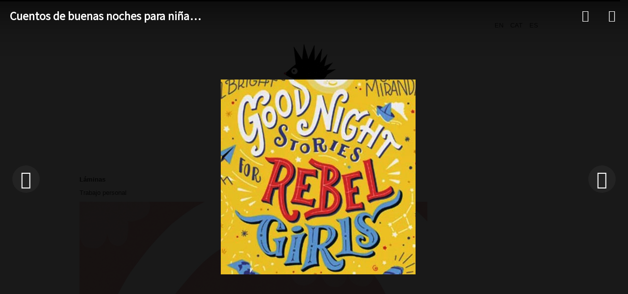

--- FILE ---
content_type: text/html; charset=utf-8
request_url: https://www.cristinamartinrecasens.com/index.php/es/16-ilustracion/70-laminas?cuentos-de-buenas-noches-para-ninas-rebeldes-us
body_size: 7190
content:
<!DOCTYPE html>
<html prefix="og: http://ogp.me/ns#" lang="es-es" dir="ltr">
<head>
	<meta name="viewport" content="width=device-width, initial-scale=1.0" />
	<meta charset="utf-8" />
	<base href="https://www.cristinamartinrecasens.com/index.php/es/16-ilustracion/70-laminas" />
	<meta name="keywords" content="Cristina Martín ilustración, láminas" />
	<meta name="rights" content="© Cristina Martin Recasens" />
	<meta name="author" content="Super Usuario" />
	<meta property="og:image:width" content="397" />
	<meta property="og:image:height" content="397" />
	<meta property="og:title" content="Cuentos de buenas noches para niñas rebeldes, US" />
	<meta property="og:type" content="article" />
	<meta property="og:image:url" content="https://www.cristinamartinrecasens.com/images/illustration/thumbs/63.jpg" />
	<meta property="og:url" content="https://www.cristinamartinrecasens.com/index.php/es/16-ilustracion/70-laminas?cuentos-de-buenas-noches-para-ninas-rebeldes-us" />
	<meta property="og:description" content="Láminas ilustradas" />
	<meta name="description" content="Láminas ilustradas" />
	<meta name="generator" content="Joomla! - Open Source Content Management" />
	<title>Cristina Martín Ilustración - Láminas</title>
	<link href="https://www.cristinamartinrecasens.com/index.php/en/15-illustration/58-prints" rel="alternate" hreflang="en-GB" />
	<link href="https://www.cristinamartinrecasens.com/index.php/cat/19-il-lustracio/64-lamines" rel="alternate" hreflang="ca-ES" />
	<link href="https://www.cristinamartinrecasens.com/index.php/es/16-ilustracion/70-laminas?cuentos-de-buenas-noches-para-ninas-rebeldes-us=" rel="alternate" hreflang="es-ES" />
	<link href="/templates/protostar/favicon.ico" rel="shortcut icon" type="image/vnd.microsoft.icon" />
	<link href="/templates/protostar/css/template.css?c96894d5253256336c63173f41a52e95" rel="stylesheet" />
	<link href="https://fonts.googleapis.com/css?family=Assistant" rel="stylesheet" />
	<link href="/media/mod_languages/css/template.css?c96894d5253256336c63173f41a52e95" rel="stylesheet" />
	<style>

	h1, h2, h3, h4, h5, h6, .site-title {
		font-family: 'Assistant', sans-serif;
	}
	body.site {
		border-top: 3px solid #363636;
		background-color: #ffffff;
	}
	a {
		color: #363636;
	}
	.nav-list > .active > a,
	.nav-list > .active > a:hover,
	.dropdown-menu li > a:hover,
	.dropdown-menu .active > a,
	.dropdown-menu .active > a:hover,
	.nav-pills > .active > a,
	.nav-pills > .active > a:hover,
	.btn-primary {
		background: #363636;
	}
	</style>
	<script src="/media/jui/js/jquery.min.js?c96894d5253256336c63173f41a52e95"></script>
	<script src="/media/jui/js/jquery-noconflict.js?c96894d5253256336c63173f41a52e95"></script>
	<script src="/media/jui/js/jquery-migrate.min.js?c96894d5253256336c63173f41a52e95"></script>
	<script src="/media/system/js/caption.js?c96894d5253256336c63173f41a52e95"></script>
	<script src="/media/jui/js/bootstrap.min.js?c96894d5253256336c63173f41a52e95"></script>
	<script src="/templates/protostar/js/template.js?c96894d5253256336c63173f41a52e95"></script>
	<!--[if lt IE 9]><script src="/media/jui/js/html5.js?c96894d5253256336c63173f41a52e95"></script><![endif]-->
	<script>
jQuery(window).on('load',  function() {
				new JCaption('img.caption');
			});
	</script>
	<link href="https://www.cristinamartinrecasens.com/index.php/en/15-illustration/58-prints" rel="alternate" hreflang="x-default" />

      
      <!-- Statcounter code for Cristinamartinrecasens.com
http://www.cristinamartinrecasens.com/ on Joomla -->
<script type="text/javascript">
var sc_project=9085081; 
var sc_invisible=1; 
var sc_security="ea010a6d"; 
</script>
<script type="text/javascript"
src="https://www.statcounter.com/counter/counter.js"
async></script>
<noscript><div class="statcounter"><a title="hit counter"
href="http://statcounter.com/" target="_blank"><img
class="statcounter"
src="//c.statcounter.com/9085081/0/ea010a6d/1/" alt="hit
counter"></a></div></noscript>
<!-- End of Statcounter Code -->

<!-- Global site tag (gtag.js) - Google Analytics -->
<script async src="https://www.googletagmanager.com/gtag/js?id=UA-97639219-2"></script>
<script>
  window.dataLayer = window.dataLayer || [];
  function gtag(){dataLayer.push(arguments);}
  gtag('js', new Date());

  gtag('config', 'UA-97639219-2');
</script>

  
<script type="text/javascript" src="https://www.cristinamartinrecasens.com/components/com_bagallery/libraries/modal/ba_modal.js?2.2.6.3"></script><link rel="stylesheet" href="https://www.cristinamartinrecasens.com/components/com_bagallery/assets/css/ba-style.css?2.2.6.3"><link rel="stylesheet" href="https://www.cristinamartinrecasens.com/components/com_bagallery/assets/css/ba-effects.css?2.2.6.3"><script type="text/javascript" src="https://www.cristinamartinrecasens.com/components/com_bagallery/libraries/ba_isotope/ba_isotope.js?2.2.6.3"></script><script type="text/javascript" src="https://www.cristinamartinrecasens.com/components/com_bagallery/libraries/lazyload/jquery.lazyload.min.js?2.2.6.3"></script><script type="text/javascript" src="https://www.cristinamartinrecasens.com/components/com_bagallery/assets/js/ba-gallery.js?2.2.6.3"></script>
	<link rel="stylesheet" href="/plugins/system/imageeffectck/assets/imageeffectck.css" type="text/css" />
	<script src="/plugins/system/imageeffectck/assets/imageeffectck.js" type="text/javascript"></script>
	<script type="text/javascript">
	jQuery(document).ready(function(){jQuery(this).ImageEffectck({ });});
	</script>
</head>
<body class="site com_content view-article no-layout no-task itemid-111">
	<!-- Body -->
	<div class="body" id="top">
		<div class="container">
			<!-- Header -->
			<header class="header" role="banner">
				<div class="header-inner clearfix">
					<a class="brand pull-left" href="/">
						<img src="https://www.cristinamartinrecasens.com/images/grafica/pix.jpg" alt="Cristina Martín Ilustración" />											</a>
					<div class="header-search pull-right">
						<div class="mod-languages">

	<ul class="lang-inline">
						<li dir="ltr">
			<a href="/index.php/en/15-illustration/58-prints">
							EN						</a>
			</li>
								<li dir="ltr">
			<a href="/index.php/cat/19-il-lustracio/64-lamines">
							CAT						</a>
			</li>
								<li class="lang-active" dir="ltr">
			<a href="/index.php/es/">
							ES						</a>
			</li>
				</ul>

</div>

					</div>
				</div>
			</header>
								<div class="moduletable">
						

<div class="custom"  >
	<p><a href="http://www.cristinamartinrecasens.com/"><img src="/images/grafica/header.jpg" alt="Cristina Martin Illustrator" style="display: block; margin-left: auto; margin-right: auto;" title="Cristina Martin Illustrator" onmouseover="this.src='/images/grafica/header2.jpg';" onmouseout="this.src='/images/grafica/header.jpg';" onmouseout="this.src='/images/grafica/header.jpg';" onmouseover="this.src='/images/grafica/header2.jpg';" /></a></p></div>
		</div>
			<div class="moduletable">
						

<div class="custom"  >
	<p style="text-align: center;"><a href="/index.php/es/" title="Inicio"><img src="/images/grafica/indice.jpg" alt="Cristina Mart&iacute;n Portfolio" title="Cristina Mart&iacute;n Portfolio" onmouseover="this.src='/images/grafica/ojos.jpg';" onmouseout="this.src='/images/grafica/indice.jpg';" onmouseout="this.src='/images/grafica/indice.jpg';" onmouseover="this.src='/images/grafica/ojos.jpg';" /></a> <a href="/index.php/es/biografia" title="Biografia"><img src="/images/grafica/bio.jpg" alt="Cristina Mart&iacute;n Biograf&iacute;a" title="Cristina Mart&iacute;n Biograf&iacute;a" onmouseover="this.src='/images/grafica/ojos.jpg';" onmouseout="this.src='/images/grafica/bio.jpg';" onmouseout="this.src='/images/grafica/bio.jpg';" onmouseover="this.src='/images/grafica/ojos.jpg';" /></a>&nbsp;<a href="/index.php/es/contacto" title="Contacto"><img src="/images/grafica/contacto.jpg" alt="Cristina Mart&iacute;n contacto" title="Cristina Mart&iacute;n contacto" onmouseover="this.src='/images/grafica/ojos.jpg';" onmouseout="this.src='/images/grafica/contacto.jpg';" onmouseout="this.src='/images/grafica/contacto.jpg';" onmouseover="this.src='/images/grafica/ojos.jpg';" /></a></p>
<p>&nbsp;</p>
<p>&nbsp;</p></div>
		</div>
	
			<div class="row-fluid">
								<main id="content" role="main" class="span12">
					<!-- Begin Content -->
					
					<div id="system-message-container">
	</div>

					<div class="item-page" itemscope itemtype="https://schema.org/Article">
	<meta itemprop="inLanguage" content="es-ES" />
	
		
						
		
	
	
		
									<div itemprop="articleBody">
		<p>&nbsp;</p>
<p><strong><span id="result_box" class="short_text" lang="es">L&aacute;minas<span class=""></span></span></strong></p>
<p>Trabajo personal</p>
<p><img src="/images/illustration/cristinamartin40.jpg" alt="Cristina Mart&iacute;n ilustraci&oacute;n" title="Cisne ilustraci&oacute;n" /></p>
<p><img src="/images/illustration/cristinamartin39.jpg" alt="Ilustrador Cristina Mart&iacute;n" title="Vis&oacute;n" /></p>
<p>&nbsp;</p>	</div>

	
	
<ul class="pager pagenav">
	<li class="previous">
		<a class="hasTooltip" title="Il corriere della sera Colobraro" aria-label="Previous article: Il corriere della sera Colobraro" href="/index.php/es/16-ilustracion/71-il-corriere-della-sera-colobraro" rel="prev">
			<span class="icon-chevron-left" aria-hidden="true"></span> <span aria-hidden="true">Previo</span>		</a>
	</li>
	<li class="next">
		<a class="hasTooltip" title="Il corriere della sera, IT" aria-label="Next article: Il corriere della sera, IT" href="/index.php/es/16-ilustracion/50-il-corriere-della-sera-mascotas" rel="next">
			<span aria-hidden="true">Siguiente</span> <span class="icon-chevron-right" aria-hidden="true"></span>		</a>
	</li>
</ul>
							</div>

					<div class="clearfix"></div>
					

<div class="custom"  >
	<p><div class='ba-gallery ' data-gallery='1' style="background-color:rgba(0,0,0,0.9);"><div id="ba-notification" class="gallery-notification"><i class="zmdi zmdi-close"></i><h4>Error</h4><p></p></div><div class="modal-scrollable" style="display:none;"><div class="ba-modal gallery-modal " style="display:none"><div class="ba-share-icons" style="background-color:rgba(0,0,0,0.9);"><div class="ba-share" ><i class="ba-twitter-share-button zmdi zmdi-twitter"></i><i class="ba-facebook-share-button zmdi zmdi-facebook"></i><i class="ba-google-share-button zmdi zmdi-google"></i><i class="ba-pinterest-share-button zmdi zmdi-pinterest"></i><i class="ba-linkedin-share-button zmdi zmdi-linkedin"></i><i class="ba-vk-share-button zmdi zmdi-vk"></i><i class="ba-ok-share-button zmdi zmdi-odnoklassniki"></i></div></div><div class="ba-modal-header row-fluid" style="box-shadow: inset 0px 130px 100px -125px rgba(0,0,0,0.9);"><div class="ba-modal-title" ><h3 class="modal-title" style="color:rgba(255, 255, 255, 1);">Cuentos de buenas noches para niñas rebeldes, US</h3></div><div class="ba-center-icons"></div><div class="ba-right-icons"><div class="header-icons"><i class="zmdi zmdi-share" style="color:rgba(255, 255, 255, 1)"></i><i class="ba-icon-close zmdi zmdi-close" style="color:rgba(255, 255, 255, 1)"></i></div></div></div><div class="ba-modal-body"><div class="modal-image"><input type="hidden" class="ba-juri" value="https://www.cristinamartinrecasens.com/"></div><div class="description-wrapper"><div class="modal-description"></div></div></div></div><input type='hidden' class='lightbox-options' value='{"lightbox_border":"rgba(255, 255, 255, 1)","lightbox_bg":"#000000","lightbox_bg_transparency":"0.9","display_likes":"0","display_header":"1","display_zoom":"0","lightbox_display_title":"1","lightbox_width":"45","auto_resize":"1","disable_lightbox":"0","twitter_share":"1","odnoklassniki_share":"1","description_position":"below","facebook_share":"1","google_share":"1","pinterest_share":"1","linkedin_share":"1","vkontakte_share":"1","display_download":"0","enable_alias":"1","display_fullscreen":"0","header_icons_color":"rgba(255, 255, 255, 1)"}'><div class="modal-nav" style="display:none"><i class="ba-left-action zmdi zmdi-chevron-left" style="color:rgba(255, 255, 255, 1); background-color:rgba(35, 35, 35, 1)"></i><i class="ba-right-action zmdi zmdi-chevron-right" style="color:rgba(255, 255, 255, 1); background-color:rgba(35, 35, 35, 1)"></i></div></div><div class="ba-gallery-row-wrapper"><div class='ba-gallery-content-wrapper'><div class='ba-gallery-content'><div class='row-fluid'><div class='span12 ba-gallery-grid css-style-7'><div class='ba-gallery-items category-0 category-1' style='display: none;'><a href='https://www.cristinamartinrecasens.com/index.php/es/16-ilustracion/70-laminas?il-corriere-della-sera-it-2-2-2-2-2-2-2-2-2-2-2-2-2-2-2-2-2-2-2-2-2-2-2-2-2-2-2-2-2-2-2-2-2-2' class='ba-gallery-image-link'></a><a href='https://www.cristinamartinrecasens.com/index.php/es/16-ilustracion/119-corriere-chat-es' target='_self'><div class='ba-image'><img src='https://www.cristinamartinrecasens.com/images/bagallery/gallery-1/thumbnail/category-1/60.jpg?1636656855' data-width="235" data-height="235" alt=''><div class='ba-caption'><div class='ba-caption-content'><h3>Il corriere della sera, IT</h3><p class='short-description'>Ilustración para prensa</p></div></div><input type='hidden' class='image-id' data-id='ba-image-113' value='{"id":"113","form_id":"1","category":"category-1","name":"60.jpg","path":"\/images\/illustration\/thumbs\/60.jpg","url":"https:\/\/www.cristinamartinrecasens.com\/\/images\/illustration\/thumbs\/60.jpg","thumbnail_url":"\/images\/bagallery\/gallery-1\/thumbnail\/category-1\/60.jpg","title":"Il corriere della sera, IT","short":"Ilustraci\u00f3n para prensa","alt":"","description":"","link":"https:\/\/www.cristinamartinrecasens.com\/index.php\/es\/16-ilustracion\/119-corriere-chat-es","video":"","settings":null,"likes":"0","imageId":"38","target":"self","lightboxUrl":"il-corriere-della-sera-it-2-2-2-2-2-2-2-2-2-2-2-2-2-2-2-2-2-2-2-2-2-2-2-2-2-2-2-2-2-2-2-2-2-2","watermark_name":"60.jpg","hideInAll":"0","suffix":""}'></div></a></div><div class='ba-gallery-items category-0 category-1' style='display: none;'><a href='https://www.cristinamartinrecasens.com/index.php/es/16-ilustracion/70-laminas?il-corriere-della-sera-it-2-2-2-2-2-2-2-2-2-2-2-2-2-2-2-2-2-2-2-2-2-2-2-2-2-2-2-2-2-2-2-2-2-2-2' class='ba-gallery-image-link'></a><a href='https://www.cristinamartinrecasens.com/index.php/es/16-ilustracion/116-corriere-identita-es' target='_self'><div class='ba-image'><img src='https://www.cristinamartinrecasens.com/images/bagallery/gallery-1/thumbnail/category-1/61.jpg?1636656855' data-width="235" data-height="235" alt=''><div class='ba-caption'><div class='ba-caption-content'><h3>Il corriere della sera, IT</h3><p class='short-description'>Ilustración para prensa</p></div></div><input type='hidden' class='image-id' data-id='ba-image-114' value='{"id":"114","form_id":"1","category":"category-1","name":"61.jpg","path":"\/images\/illustration\/thumbs\/61.jpg","url":"https:\/\/www.cristinamartinrecasens.com\/\/images\/illustration\/thumbs\/61.jpg","thumbnail_url":"\/images\/bagallery\/gallery-1\/thumbnail\/category-1\/61.jpg","title":"Il corriere della sera, IT","short":"Ilustraci\u00f3n para prensa","alt":"","description":"","link":"https:\/\/www.cristinamartinrecasens.com\/index.php\/es\/16-ilustracion\/116-corriere-identita-es","video":"","settings":null,"likes":"0","imageId":"39","target":"self","lightboxUrl":"il-corriere-della-sera-it-2-2-2-2-2-2-2-2-2-2-2-2-2-2-2-2-2-2-2-2-2-2-2-2-2-2-2-2-2-2-2-2-2-2-2","watermark_name":"61.jpg","hideInAll":"0","suffix":""}'></div></a></div><div class='ba-gallery-items category-0 category-1' style='display: none;'><a href='https://www.cristinamartinrecasens.com/index.php/es/16-ilustracion/70-laminas?dudu-town-sg-2-2' class='ba-gallery-image-link'></a><a href='https://www.cristinamartinrecasens.com/index.php/es/16-ilustracion/113-dudu-es' target='_self'><div class='ba-image'><img src='https://www.cristinamartinrecasens.com/images/bagallery/gallery-1/thumbnail/category-1/62.jpg?1636656855' data-width="235" data-height="235" alt=''><div class='ba-caption'><div class='ba-caption-content'><h3>Dudu Town, SG</h3><p class='short-description'>Álbum ilustrado</p></div></div><input type='hidden' class='image-id' data-id='ba-image-115' value='{"id":"115","form_id":"1","category":"category-1","name":"62.jpg","path":"\/images\/illustration\/thumbs\/62.jpg","url":"https:\/\/www.cristinamartinrecasens.com\/\/images\/illustration\/thumbs\/62.jpg","thumbnail_url":"\/images\/bagallery\/gallery-1\/thumbnail\/category-1\/62.jpg","title":"Dudu Town, SG","short":"\u00c1lbum ilustrado","alt":"","description":"","link":"https:\/\/www.cristinamartinrecasens.com\/index.php\/es\/16-ilustracion\/113-dudu-es","video":"","settings":null,"likes":"0","imageId":"40","target":"self","lightboxUrl":"dudu-town-sg-2-2","watermark_name":"62.jpg","hideInAll":"0","suffix":""}'></div></a></div><div class='ba-gallery-items category-0 category-1' style='display: none;'><a href='https://www.cristinamartinrecasens.com/index.php/es/16-ilustracion/70-laminas?cuentos-de-buenas-noches-para-ninas-rebeldes-us' class='ba-gallery-image-link'></a><a href='https://www.cristinamartinrecasens.com/index.php/es/16-ilustracion/107-rebel-girls-es' target='_self'><div class='ba-image'><img src='https://www.cristinamartinrecasens.com/images/bagallery/gallery-1/thumbnail/category-1/63.jpg?1636656855' data-width="235" data-height="235" alt=''><div class='ba-caption'><div class='ba-caption-content'><h3>Cuentos de buenas noches para niñas rebeldes, US</h3><p class='short-description'>Ilustración editorial</p></div></div><input type='hidden' class='image-id' data-id='ba-image-112' value='{"id":"112","form_id":"1","category":"category-1","name":"63.jpg","path":"\/images\/illustration\/thumbs\/63.jpg","url":"https:\/\/www.cristinamartinrecasens.com\/\/images\/illustration\/thumbs\/63.jpg","thumbnail_url":"\/images\/bagallery\/gallery-1\/thumbnail\/category-1\/63.jpg","title":"Cuentos de buenas noches para ni\u00f1as rebeldes, US","short":"Ilustraci\u00f3n editorial","alt":"","description":"","link":"https:\/\/www.cristinamartinrecasens.com\/index.php\/es\/16-ilustracion\/107-rebel-girls-es","video":"","settings":null,"likes":"0","imageId":"37","target":"self","lightboxUrl":"cuentos-de-buenas-noches-para-ninas-rebeldes-us","watermark_name":"63.jpg","hideInAll":"0","suffix":""}'></div></a></div><div class='ba-gallery-items category-0 category-1' style='display: none;'><a href='https://www.cristinamartinrecasens.com/index.php/es/16-ilustracion/70-laminas?gato' class='ba-gallery-image-link'></a><a href='https://www.cristinamartinrecasens.com/index.php/es/16-ilustracion/104-gato-gif' target='_self'><div class='ba-image'><img src='https://www.cristinamartinrecasens.com/images/bagallery/gallery-1/thumbnail/category-1/64.gif?1636656855' data-width="235" data-height="235" alt=''><div class='ba-caption'><div class='ba-caption-content'><h3>Gato</h3><p class='short-description'>Gif, proyecto personal</p></div></div><input type='hidden' class='image-id' data-id='ba-image-111' value='{"id":"111","form_id":"1","category":"category-1","name":"64.gif","path":"\/images\/illustration\/thumbs\/64.gif","url":"https:\/\/www.cristinamartinrecasens.com\/\/images\/illustration\/thumbs\/64.gif","thumbnail_url":"\/images\/bagallery\/gallery-1\/thumbnail\/category-1\/64.gif","title":"Gato","short":"Gif, proyecto personal","alt":"","description":"","link":"https:\/\/www.cristinamartinrecasens.com\/index.php\/es\/16-ilustracion\/104-gato-gif","video":"","settings":null,"likes":"0","imageId":"36","target":"self","lightboxUrl":"gato","watermark_name":"64.gif","hideInAll":"0","suffix":""}'></div></a></div><div class='ba-gallery-items category-0 category-1' style='display: none;'><a href='https://www.cristinamartinrecasens.com/index.php/es/16-ilustracion/70-laminas?oso-polar' class='ba-gallery-image-link'></a><a href='https://www.cristinamartinrecasens.com/index.php/es/16-ilustracion/101-laminas2' target='_self'><div class='ba-image'><img src='https://www.cristinamartinrecasens.com/images/bagallery/gallery-1/thumbnail/category-1/65.jpg?1636656855' data-width="235" data-height="235" alt=''><div class='ba-caption'><div class='ba-caption-content'><h3>Oso polar</h3><p class='short-description'>Proyecto personal</p></div></div><input type='hidden' class='image-id' data-id='ba-image-110' value='{"id":"110","form_id":"1","category":"category-1","name":"65.jpg","path":"\/images\/illustration\/thumbs\/65.jpg","url":"https:\/\/www.cristinamartinrecasens.com\/\/images\/illustration\/thumbs\/65.jpg","thumbnail_url":"\/images\/bagallery\/gallery-1\/thumbnail\/category-1\/65.jpg","title":"Oso polar","short":"Proyecto personal","alt":"","description":"","link":"https:\/\/www.cristinamartinrecasens.com\/index.php\/es\/16-ilustracion\/101-laminas2","video":"","settings":null,"likes":"0","imageId":"35","target":"self","lightboxUrl":"oso-polar","watermark_name":"65.jpg","hideInAll":"0","suffix":""}'></div></a></div><div class='ba-gallery-items category-0 category-1' style='display: none;'><a href='https://www.cristinamartinrecasens.com/index.php/es/16-ilustracion/70-laminas?vinedo' class='ba-gallery-image-link'></a><a href='https://www.cristinamartinrecasens.com/index.php/es/16-ilustracion/87-vinedo' target='_self'><div class='ba-image'><img src='https://www.cristinamartinrecasens.com/images/bagallery/gallery-1/thumbnail/category-1/66.jpg?1636656855' data-width="235" data-height="235" alt=''><div class='ba-caption'><div class='ba-caption-content'><h3>Viñedo</h3><p class='short-description'>Proyecto para etiquetado</p></div></div><input type='hidden' class='image-id' data-id='ba-image-85' value='{"id":"85","form_id":"1","category":"category-1","name":"66.jpg","path":"\/images\/illustration\/thumbs\/66.jpg","url":"https:\/\/www.cristinamartinrecasens.com\/\/images\/illustration\/thumbs\/66.jpg","thumbnail_url":"\/images\/bagallery\/gallery-1\/thumbnail\/category-1\/66.jpg","title":"Vi\u00f1edo","short":"Proyecto para etiquetado","alt":"","description":"","link":"https:\/\/www.cristinamartinrecasens.com\/index.php\/es\/16-ilustracion\/87-vinedo","video":"","settings":null,"likes":"0","imageId":"30","target":"self","lightboxUrl":"vinedo","watermark_name":"66.jpg","hideInAll":"0","suffix":""}'></div></a></div><div class='ba-gallery-items category-0 category-1' style='display: none;'><a href='https://www.cristinamartinrecasens.com/index.php/es/16-ilustracion/70-laminas?vida-de-ciudad' class='ba-gallery-image-link'></a><a href='https://www.cristinamartinrecasens.com/index.php/es/16-ilustracion/90-vida-ciudad' target='_self'><div class='ba-image'><img src='https://www.cristinamartinrecasens.com/images/bagallery/gallery-1/thumbnail/category-1/67.jpg?1636656855' data-width="235" data-height="235" alt=''><div class='ba-caption'><div class='ba-caption-content'><h3>Vida de ciudad</h3><p class='short-description'>Proyecto personal</p></div></div><input type='hidden' class='image-id' data-id='ba-image-86' value='{"id":"86","form_id":"1","category":"category-1","name":"67.jpg","path":"\/images\/illustration\/thumbs\/67.jpg","url":"https:\/\/www.cristinamartinrecasens.com\/\/images\/illustration\/thumbs\/67.jpg","thumbnail_url":"\/images\/bagallery\/gallery-1\/thumbnail\/category-1\/67.jpg","title":"Vida de ciudad","short":"Proyecto personal","alt":"","description":"","link":"https:\/\/www.cristinamartinrecasens.com\/index.php\/es\/16-ilustracion\/90-vida-ciudad","video":"","settings":null,"likes":"0","imageId":"31","target":"self","lightboxUrl":"vida-de-ciudad","watermark_name":"67.jpg","hideInAll":"0","suffix":""}'></div></a></div><div class='ba-gallery-items category-0 category-1' style='display: none;'><a href='https://www.cristinamartinrecasens.com/index.php/es/16-ilustracion/70-laminas?usborne-uk' class='ba-gallery-image-link'></a><a href='https://www.cristinamartinrecasens.com/index.php/es/16-ilustracion/92-usborne-tarjetas-tren' target='_self'><div class='ba-image'><img src='https://www.cristinamartinrecasens.com/images/bagallery/gallery-1/thumbnail/category-1/68.jpg?1636656855' data-width="235" data-height="235" alt=''><div class='ba-caption'><div class='ba-caption-content'><h3>Usborne, UK</h3><p class='short-description'>Never get bored on a train</p></div></div><input type='hidden' class='image-id' data-id='ba-image-87' value='{"id":"87","form_id":"1","category":"category-1","name":"68.jpg","path":"\/images\/illustration\/thumbs\/68.jpg","url":"https:\/\/www.cristinamartinrecasens.com\/\/images\/illustration\/thumbs\/68.jpg","thumbnail_url":"\/images\/bagallery\/gallery-1\/thumbnail\/category-1\/68.jpg","title":"Usborne, UK","short":"Never get bored on a train","alt":"","description":"","link":"https:\/\/www.cristinamartinrecasens.com\/index.php\/es\/16-ilustracion\/92-usborne-tarjetas-tren","video":"","settings":null,"likes":"0","imageId":"32","target":"self","lightboxUrl":"usborne-uk","watermark_name":"68.jpg","hideInAll":"0","suffix":""}'></div></a></div><div class='ba-gallery-items category-0 category-1' style='display: none;'><a href='https://www.cristinamartinrecasens.com/index.php/es/16-ilustracion/70-laminas?adopta-un-gato' class='ba-gallery-image-link'></a><a href='https://www.cristinamartinrecasens.com/index.php/es/16-ilustracion/95-gatos' target='_self'><div class='ba-image'><img src='https://www.cristinamartinrecasens.com/images/bagallery/gallery-1/thumbnail/category-1/69.jpg?1636656855' data-width="235" data-height="235" alt=''><div class='ba-caption'><div class='ba-caption-content'><h3>Adopta un gato</h3><p class='short-description'>Proyecto para campaña de adopción</p></div></div><input type='hidden' class='image-id' data-id='ba-image-88' value='{"id":"88","form_id":"1","category":"category-1","name":"69.jpg","path":"\/images\/illustration\/thumbs\/69.jpg","url":"https:\/\/www.cristinamartinrecasens.com\/\/images\/illustration\/thumbs\/69.jpg","thumbnail_url":"\/images\/bagallery\/gallery-1\/thumbnail\/category-1\/69.jpg","title":"Adopta un gato","short":"Proyecto para campa\u00f1a de adopci\u00f3n","alt":"","description":"","link":"https:\/\/www.cristinamartinrecasens.com\/index.php\/es\/16-ilustracion\/95-gatos","video":"","settings":null,"likes":"0","imageId":"33","target":"self","lightboxUrl":"adopta-un-gato","watermark_name":"69.jpg","hideInAll":"0","suffix":""}'></div></a></div><div class='ba-gallery-items category-0 category-1' style='display: none;'><a href='https://www.cristinamartinrecasens.com/index.php/es/16-ilustracion/70-laminas?never-get-bored-on-a-plane' class='ba-gallery-image-link'></a><a href='https://www.cristinamartinrecasens.com/index.php/es/16-ilustracion/99-usborne-tarjetas-avion' target='_self'><div class='ba-image'><img src='https://www.cristinamartinrecasens.com/images/bagallery/gallery-1/thumbnail/category-1/70.jpg?1636656855' data-width="235" data-height="235" alt=''><div class='ba-caption'><div class='ba-caption-content'><h3>Usborne, UK</h3><p class='short-description'>Never get bored on a plane</p></div></div><input type='hidden' class='image-id' data-id='ba-image-89' value='{"id":"89","form_id":"1","category":"category-1","name":"70.jpg","path":"\/images\/illustration\/thumbs\/70.jpg","url":"https:\/\/www.cristinamartinrecasens.com\/\/images\/illustration\/thumbs\/70.jpg","thumbnail_url":"\/images\/bagallery\/gallery-1\/thumbnail\/category-1\/70.jpg","title":"Usborne, UK","short":"Never get bored on a plane","alt":"","description":"","link":"https:\/\/www.cristinamartinrecasens.com\/index.php\/es\/16-ilustracion\/99-usborne-tarjetas-avion","video":"","settings":null,"likes":"0","imageId":"34","target":"self","lightboxUrl":"never-get-bored-on-a-plane","watermark_name":"70.jpg","hideInAll":"0","suffix":""}'></div></a></div><div class='ba-gallery-items category-0 category-1' style='display: none;'><a href='https://www.cristinamartinrecasens.com/index.php/es/16-ilustracion/70-laminas?the-boston-globe-us-2' class='ba-gallery-image-link'></a><a href='https://www.cristinamartinrecasens.com/index.php/es/16-ilustracion/83-boston-globe-prensa' target='_self'><div class='ba-image'><img src='https://www.cristinamartinrecasens.com/images/bagallery/gallery-1/thumbnail/category-1/71.jpg?1636656855' data-width="300" data-height="300" alt=''><div class='ba-caption'><div class='ba-caption-content'><h3>The Boston globe, US</h3><p class='short-description'>Ilustración para prensa</p></div></div><input type='hidden' class='image-id' data-id='ba-image-83' value='{"id":"83","form_id":"1","category":"category-1","name":"71.jpg","path":"\/images\/illustration\/thumbs\/71.jpg","url":"https:\/\/www.cristinamartinrecasens.com\/\/images\/illustration\/thumbs\/71.jpg","thumbnail_url":"\/images\/bagallery\/gallery-1\/thumbnail\/category-1\/71.jpg","title":"The Boston globe, US","short":"Ilustraci\u00f3n para prensa","alt":"","description":"","link":"https:\/\/www.cristinamartinrecasens.com\/index.php\/es\/16-ilustracion\/83-boston-globe-prensa","video":"","settings":null,"likes":"0","imageId":"29","target":"self","lightboxUrl":"the-boston-globe-us-2","watermark_name":"71.jpg","hideInAll":"0","suffix":""}'></div></a></div><div class='ba-gallery-items category-0 category-1' style='display: none;'><a href='https://www.cristinamartinrecasens.com/index.php/es/16-ilustracion/70-laminas?torn' class='ba-gallery-image-link'></a><a href='https://www.cristinamartinrecasens.com/index.php/es/16-ilustracion/80-torn' target='_self'><div class='ba-image'><img src='https://www.cristinamartinrecasens.com/images/bagallery/gallery-1/thumbnail/category-1/72.jpg?1636656855' data-width="300" data-height="300" alt=''><div class='ba-caption'><div class='ba-caption-content'><h3>Torn</h3><p class='short-description'>Proyecto solidario</p></div></div><input type='hidden' class='image-id' data-id='ba-image-80' value='{"id":"80","form_id":"1","category":"category-1","name":"72.jpg","path":"\/images\/illustration\/thumbs\/72.jpg","url":"https:\/\/www.cristinamartinrecasens.com\/\/images\/illustration\/thumbs\/72.jpg","thumbnail_url":"\/images\/bagallery\/gallery-1\/thumbnail\/category-1\/72.jpg","title":"Torn","short":"Proyecto solidario","alt":"","description":"","link":"https:\/\/www.cristinamartinrecasens.com\/index.php\/es\/16-ilustracion\/80-torn","video":"","settings":null,"likes":"0","imageId":"28","target":"self","lightboxUrl":"torn","watermark_name":"72.jpg","hideInAll":"0","suffix":""}'></div></a></div><div class='ba-gallery-items category-0 category-1' style='display: none;'><a href='https://www.cristinamartinrecasens.com/index.php/es/16-ilustracion/70-laminas?il-corriere-della-sera-it-2-2-2-2-2-2-2-2-2-2-2-2-2-2-2-2-2-2-2-2-2-2-2-2-2-2-2-2' class='ba-gallery-image-link'></a><a href='https://www.cristinamartinrecasens.com/index.php/es/16-ilustracion/76-il-corriere-della-sera-compartir-casa' target='_self'><div class='ba-image'><img src='https://www.cristinamartinrecasens.com/images/bagallery/gallery-1/thumbnail/category-1/73.jpg?1636656855' data-width="300" data-height="300" alt='Ilustración para prensa'><div class='ba-caption'><div class='ba-caption-content'><h3>Il corriere della sera, IT</h3><p class='short-description'>Ilustración para prensa</p></div></div><input type='hidden' class='image-id' data-id='ba-image-76' value='{"id":"76","form_id":"1","category":"category-1","name":"73.jpg","path":"\/images\/bagallery\/original\/73.jpg","url":"https:\/\/www.cristinamartinrecasens.com\/\/images\/bagallery\/original\/73.jpg","thumbnail_url":"\/images\/bagallery\/gallery-1\/thumbnail\/category-1\/73.jpg","title":"Il corriere della sera, IT","short":"Ilustraci\u00f3n para prensa","alt":"Ilustraci\u00f3n para prensa","description":"","link":"https:\/\/www.cristinamartinrecasens.com\/index.php\/es\/16-ilustracion\/76-il-corriere-della-sera-compartir-casa","video":"","settings":null,"likes":"0","imageId":"26","target":"self","lightboxUrl":"il-corriere-della-sera-it-2-2-2-2-2-2-2-2-2-2-2-2-2-2-2-2-2-2-2-2-2-2-2-2-2-2-2-2","watermark_name":"73.jpg","hideInAll":"0","suffix":""}'></div></a></div><div class='ba-gallery-items category-0 category-1' style='display: none;'><a href='https://www.cristinamartinrecasens.com/index.php/es/16-ilustracion/70-laminas?il-corriere-della-sera-it' class='ba-gallery-image-link'></a><a href='https://www.cristinamartinrecasens.com/index.php/es/16-ilustracion/74-il-corriere-della-sera-sesenta' target='_self'><div class='ba-image'><img src='https://www.cristinamartinrecasens.com/images/bagallery/gallery-1/thumbnail/category-1/74.jpg?1636656855' data-width="397" data-height="397" alt='Ilustración para prensa'><div class='ba-caption'><div class='ba-caption-content'><h3> Il corriere della sera, IT</h3><p class='short-description'>Ilustración para prensa</p></div></div><input type='hidden' class='image-id' data-id='ba-image-25' value='{"id":"25","form_id":"1","category":"category-1","name":"74.jpg","path":"\/images\/illustration\/thumbs\/74.jpg","url":"https:\/\/www.cristinamartinrecasens.com\/\/images\/illustration\/thumbs\/74.jpg","thumbnail_url":"\/images\/bagallery\/gallery-1\/thumbnail\/category-1\/74.jpg","title":" Il corriere della sera, IT","short":"Ilustraci\u00f3n para prensa","alt":"Ilustraci\u00f3n para prensa","description":"","link":"https:\/\/www.cristinamartinrecasens.com\/index.php\/es\/16-ilustracion\/74-il-corriere-della-sera-sesenta","video":"","settings":null,"likes":"0","imageId":"25","target":"self","lightboxUrl":"il-corriere-della-sera-it","watermark_name":"74.jpg","hideInAll":"0","suffix":""}'></div></a></div><div class='ba-gallery-items category-0 category-1' style='display: none;'><a href='https://www.cristinamartinrecasens.com/index.php/es/16-ilustracion/70-laminas?ilustracion-corriere-2' class='ba-gallery-image-link'></a><a href='https://www.cristinamartinrecasens.com/index.php/es/16-ilustracion/73-il-corriere-della-sera-crucigrama' target='_self'><div class='ba-image'><img src='https://www.cristinamartinrecasens.com/images/bagallery/gallery-1/thumbnail/category-1/75.jpg?1636656855' data-width="300" data-height="300" alt='Ilustración para prensa'><div class='ba-caption'><div class='ba-caption-content'><h3> Il Corriere della Sera, IT</h3><p class='short-description'>Crucigrama revista Liberi Tutti.</p></div></div><input type='hidden' class='image-id' data-id='ba-image-1' value='{"id":"1","form_id":"1","category":"category-1","name":"75.jpg","path":"\/images\/illustration\/thumbs\/75.jpg","url":"https:\/\/www.cristinamartinrecasens.com\/\/images\/illustration\/thumbs\/75.jpg","thumbnail_url":"\/images\/bagallery\/gallery-1\/thumbnail\/category-1\/75.jpg","title":" Il Corriere della Sera, IT","short":"Crucigrama revista Liberi Tutti.","alt":"Ilustraci\u00f3n para prensa","description":"","link":"https:\/\/www.cristinamartinrecasens.com\/index.php\/es\/16-ilustracion\/73-il-corriere-della-sera-crucigrama","video":"aqu\u00ed code html","settings":null,"likes":"0","imageId":"1","target":"self","lightboxUrl":"ilustracion-corriere-2","watermark_name":"75.jpg","hideInAll":"0","suffix":""}'></div></a></div><div class='ba-gallery-items category-0 category-1' style='display: none;'><a href='https://www.cristinamartinrecasens.com/index.php/es/16-ilustracion/70-laminas?ilustracion-institucional-vlc' class='ba-gallery-image-link'></a><a href='https://www.cristinamartinrecasens.com/index.php/es/16-ilustracion/72-ilustracion-institucional-no-abandones' target='_self'><div class='ba-image'><img src='https://www.cristinamartinrecasens.com/images/bagallery/gallery-1/thumbnail/category-1/76.jpg?1636656855' data-width="300" data-height="300" alt='Ilustración institucional'><div class='ba-caption'><div class='ba-caption-content'><h3> Ilustración institucional</h3><p class='short-description'>Campaña Ayuntamiento Valencia</p></div></div><input type='hidden' class='image-id' data-id='ba-image-2' value='{"id":"2","form_id":"1","category":"category-1","name":"76.jpg","path":"\/images\/illustration\/thumbs\/76.jpg","url":"https:\/\/www.cristinamartinrecasens.com\/\/images\/illustration\/thumbs\/76.jpg","thumbnail_url":"\/images\/bagallery\/gallery-1\/thumbnail\/category-1\/76.jpg","title":" Ilustraci\u00f3n institucional","short":"Campa\u00f1a Ayuntamiento Valencia","alt":"Ilustraci\u00f3n institucional","description":"","link":"https:\/\/www.cristinamartinrecasens.com\/index.php\/es\/16-ilustracion\/72-ilustracion-institucional-no-abandones","video":"","settings":null,"likes":"0","imageId":"2","target":"self","lightboxUrl":"ilustracion-institucional-vlc","watermark_name":"76.jpg","hideInAll":"0","suffix":""}'></div></a></div><div class='ba-gallery-items category-0 category-1' style='display: none;'><a href='https://www.cristinamartinrecasens.com/index.php/es/16-ilustracion/70-laminas?il-corriere-della-sera-it-2-2' class='ba-gallery-image-link'></a><a href='https://www.cristinamartinrecasens.com/index.php/es/16-ilustracion/75-il-corriere-della-sera-hora-de-dormir' target='_self'><div class='ba-image'><img src='https://www.cristinamartinrecasens.com/images/bagallery/gallery-1/thumbnail/category-1/77.jpg?1636656855' data-width="397" data-height="397" alt='Corriere della Sera'><div class='ba-caption'><div class='ba-caption-content'><h3>Il Corriere della sera, IT</h3><p class='short-description'>Ilustración para prensa</p></div></div><input type='hidden' class='image-id' data-id='ba-image-3' value='{"id":"3","form_id":"1","category":"category-1","name":"77.jpg","path":"\/images\/illustration\/thumbs\/77.jpg","url":"https:\/\/www.cristinamartinrecasens.com\/\/images\/illustration\/thumbs\/77.jpg","thumbnail_url":"\/images\/bagallery\/gallery-1\/thumbnail\/category-1\/77.jpg","title":"Il Corriere della sera, IT","short":"Ilustraci\u00f3n para prensa","alt":"Corriere della Sera","description":"","link":"https:\/\/www.cristinamartinrecasens.com\/index.php\/es\/16-ilustracion\/75-il-corriere-della-sera-hora-de-dormir","video":"","settings":null,"likes":"0","imageId":"3","target":"self","lightboxUrl":"il-corriere-della-sera-it-2-2","watermark_name":"77.jpg","hideInAll":"0","suffix":""}'></div></a></div><div class='ba-gallery-items category-0 category-1' style='display: none;'><a href='https://www.cristinamartinrecasens.com/index.php/es/16-ilustracion/70-laminas?il-corriere-della-sera-it-2-2-2' class='ba-gallery-image-link'></a><a href='https://www.cristinamartinrecasens.com/index.php/es/16-ilustracion/71-il-corriere-della-sera-colobraro' target='_self'><div class='ba-image'><img src='https://www.cristinamartinrecasens.com/images/bagallery/gallery-1/thumbnail/category-1/78.jpg?1636656855' data-width="397" data-height="397" alt='Ilustración para prensa'><div class='ba-caption'><div class='ba-caption-content'><h3> Il corriere della sera, IT</h3><p class='short-description'>Revista Liberi tutti.</p></div></div><input type='hidden' class='image-id' data-id='ba-image-4' value='{"id":"4","form_id":"1","category":"category-1","name":"78.jpg","path":"\/images\/illustration\/thumbs\/78.jpg","url":"https:\/\/www.cristinamartinrecasens.com\/\/images\/illustration\/thumbs\/78.jpg","thumbnail_url":"\/images\/bagallery\/gallery-1\/thumbnail\/category-1\/78.jpg","title":" Il corriere della sera, IT","short":"Revista Liberi tutti.","alt":"Ilustraci\u00f3n para prensa","description":"","link":"https:\/\/www.cristinamartinrecasens.com\/index.php\/es\/16-ilustracion\/71-il-corriere-della-sera-colobraro","video":"","settings":null,"likes":"0","imageId":"4","target":"self","lightboxUrl":"il-corriere-della-sera-it-2-2-2","watermark_name":"78.jpg","hideInAll":"0","suffix":""}'></div></a></div><div class='ba-gallery-items category-0 category-1' style='display: none;'><a href='https://www.cristinamartinrecasens.com/index.php/es/16-ilustracion/70-laminas?laminas-2' class='ba-gallery-image-link'></a><a href='https://www.cristinamartinrecasens.com/index.php/es/16-ilustracion/70-laminas' target='_self'><div class='ba-image'><img src='https://www.cristinamartinrecasens.com/images/bagallery/gallery-1/thumbnail/category-1/79.jpg?1636656855' data-width="300" data-height="300" alt='Láminas'><div class='ba-caption'><div class='ba-caption-content'><h3>Láminas</h3><p class='short-description'>Trabajo personal</p></div></div><input type='hidden' class='image-id' data-id='ba-image-5' value='{"id":"5","form_id":"1","category":"category-1","name":"79.jpg","path":"\/images\/illustration\/thumbs\/79.jpg","url":"https:\/\/www.cristinamartinrecasens.com\/\/images\/illustration\/thumbs\/79.jpg","thumbnail_url":"\/images\/bagallery\/gallery-1\/thumbnail\/category-1\/79.jpg","title":"L\u00e1minas","short":"Trabajo personal","alt":"L\u00e1minas","description":"","link":"https:\/\/www.cristinamartinrecasens.com\/index.php\/es\/16-ilustracion\/70-laminas","video":"","settings":null,"likes":"0","imageId":"5","target":"self","lightboxUrl":"laminas-2","watermark_name":"79.jpg","hideInAll":"0","suffix":""}'></div></a></div><div class='ba-gallery-items category-0 category-1' style='display: none;'><a href='https://www.cristinamartinrecasens.com/index.php/es/16-ilustracion/70-laminas?il-corriere-della-sera-it-2-2-2-2-2' class='ba-gallery-image-link'></a><a href='https://www.cristinamartinrecasens.com/index.php/es/16-ilustracion/50-il-corriere-della-sera-mascotas' target='_self'><div class='ba-image'><img src='https://www.cristinamartinrecasens.com/images/bagallery/gallery-1/thumbnail/category-1/80.jpg?1636656855' data-width="300" data-height="300" alt='Ilustración Corriere della Sera'><div class='ba-caption'><div class='ba-caption-content'><h3> Il Corriere della Sera IT</h3><p class='short-description'>Ilustración para prensa</p></div></div><input type='hidden' class='image-id' data-id='ba-image-6' value='{"id":"6","form_id":"1","category":"category-1","name":"80.jpg","path":"\/images\/illustration\/thumbs\/80.jpg","url":"https:\/\/www.cristinamartinrecasens.com\/\/images\/illustration\/thumbs\/80.jpg","thumbnail_url":"\/images\/bagallery\/gallery-1\/thumbnail\/category-1\/80.jpg","title":" Il Corriere della Sera IT","short":"Ilustraci\u00f3n para prensa","alt":"Ilustraci\u00f3n Corriere della Sera","description":"","link":"https:\/\/www.cristinamartinrecasens.com\/index.php\/es\/16-ilustracion\/50-il-corriere-della-sera-mascotas","video":"","settings":null,"likes":"0","imageId":"6","target":"self","lightboxUrl":"il-corriere-della-sera-it-2-2-2-2-2","watermark_name":"80.jpg","hideInAll":"0","suffix":""}'></div></a></div><div class='ba-gallery-items category-0 category-1' style='display: none;'><a href='https://www.cristinamartinrecasens.com/index.php/es/16-ilustracion/70-laminas?dia-de-la-tierra' class='ba-gallery-image-link'></a><a href='https://www.cristinamartinrecasens.com/index.php/es/16-ilustracion/51-dia-de-la-tierra' target='_self'><div class='ba-image'><img src='https://www.cristinamartinrecasens.com/images/bagallery/gallery-1/thumbnail/category-1/81.jpg?1636656855' data-width="300" data-height="300" alt='Ilustración personal'><div class='ba-caption'><div class='ba-caption-content'><h3>Día de la tierra</h3><p class='short-description'>Trabajo personal</p></div></div><input type='hidden' class='image-id' data-id='ba-image-7' value='{"id":"7","form_id":"1","category":"category-1","name":"81.jpg","path":"\/images\/illustration\/thumbs\/81.jpg","url":"https:\/\/www.cristinamartinrecasens.com\/\/images\/illustration\/thumbs\/81.jpg","thumbnail_url":"\/images\/bagallery\/gallery-1\/thumbnail\/category-1\/81.jpg","title":"D\u00eda de la tierra","short":"Trabajo personal","alt":"Ilustraci\u00f3n personal","description":"","link":"https:\/\/www.cristinamartinrecasens.com\/index.php\/es\/16-ilustracion\/51-dia-de-la-tierra","video":"","settings":null,"likes":"0","imageId":"7","target":"self","lightboxUrl":"dia-de-la-tierra","watermark_name":"81.jpg","hideInAll":"0","suffix":""}'></div></a></div><div class='ba-gallery-items category-0 category-1' style='display: none;'><a href='https://www.cristinamartinrecasens.com/index.php/es/16-ilustracion/70-laminas?nocallo' class='ba-gallery-image-link'></a><a href='https://www.cristinamartinrecasens.com/index.php/es/16-ilustracion/52-nocallo' target='_self'><div class='ba-image'><img src='https://www.cristinamartinrecasens.com/images/bagallery/gallery-1/thumbnail/category-1/82.jpg?1636656855' data-width="300" data-height="300" alt='Apic'><div class='ba-caption'><div class='ba-caption-content'><h3>#NoCallo</h3><p class='short-description'>Campaña APIC</p></div></div><input type='hidden' class='image-id' data-id='ba-image-8' value='{"id":"8","form_id":"1","category":"category-1","name":"82.jpg","path":"\/images\/illustration\/thumbs\/82.jpg","url":"https:\/\/www.cristinamartinrecasens.com\/\/images\/illustration\/thumbs\/82.jpg","thumbnail_url":"\/images\/bagallery\/gallery-1\/thumbnail\/category-1\/82.jpg","title":"#NoCallo","short":"Campa\u00f1a APIC","alt":"Apic","description":"","link":"https:\/\/www.cristinamartinrecasens.com\/index.php\/es\/16-ilustracion\/52-nocallo","video":"","settings":null,"likes":"0","imageId":"8","target":"self","lightboxUrl":"nocallo","watermark_name":"82.jpg","hideInAll":"0","suffix":""}'></div></a></div><div class='ba-gallery-items category-0 category-1' style='display: none;'><a href='https://www.cristinamartinrecasens.com/index.php/es/16-ilustracion/70-laminas?il-corriere-della-sera-it-2-2-2-2' class='ba-gallery-image-link'></a><a href='https://www.cristinamartinrecasens.com/index.php/es/16-ilustracion/53-il-corriere-della-sera-vida' target='_self'><div class='ba-image'><img src='https://www.cristinamartinrecasens.com/images/bagallery/gallery-1/thumbnail/category-1/83.jpg?1636656855' data-width="300" data-height="300" alt='Corriere della sera'><div class='ba-caption'><div class='ba-caption-content'><h3>Il Corriere della Sera, IT</h3><p class='short-description'>Revista Tempi liberi</p></div></div><input type='hidden' class='image-id' data-id='ba-image-9' value='{"id":"9","form_id":"1","category":"category-1","name":"83.jpg","path":"\/images\/illustration\/thumbs\/83.jpg","url":"https:\/\/www.cristinamartinrecasens.com\/\/images\/illustration\/thumbs\/83.jpg","thumbnail_url":"\/images\/bagallery\/gallery-1\/thumbnail\/category-1\/83.jpg","title":"Il Corriere della Sera, IT","short":"Revista Tempi liberi","alt":"Corriere della sera","description":"","link":"https:\/\/www.cristinamartinrecasens.com\/index.php\/es\/16-ilustracion\/53-il-corriere-della-sera-vida","video":"","settings":null,"likes":"0","imageId":"9","target":"self","lightboxUrl":"il-corriere-della-sera-it-2-2-2-2","watermark_name":"83.jpg","hideInAll":"0","suffix":""}'></div></a></div><div class='ba-gallery-items category-0 category-1' style='display: none;'><a href='https://www.cristinamartinrecasens.com/index.php/es/16-ilustracion/70-laminas?ilustracion-institucional' class='ba-gallery-image-link'></a><a href='https://www.cristinamartinrecasens.com/index.php/es/16-ilustracion/44-ilustracion-institucional' target='_self'><div class='ba-image'><img src='https://www.cristinamartinrecasens.com/images/bagallery/gallery-1/thumbnail/category-1/84.jpg?1636656855' data-width="397" data-height="397" alt='Campaña contra abandono'><div class='ba-caption'><div class='ba-caption-content'><h3>Ilustración institucional</h3><p class='short-description'>Campaña Ayuntamiento Valencia</p></div></div><input type='hidden' class='image-id' data-id='ba-image-10' value='{"id":"10","form_id":"1","category":"category-1","name":"84.jpg","path":"\/images\/illustration\/thumbs\/84.jpg","url":"https:\/\/www.cristinamartinrecasens.com\/\/images\/illustration\/thumbs\/84.jpg","thumbnail_url":"\/images\/bagallery\/gallery-1\/thumbnail\/category-1\/84.jpg","title":"Ilustraci\u00f3n institucional","short":"Campa\u00f1a Ayuntamiento Valencia","alt":"Campa\u00f1a contra abandono","description":"","link":"https:\/\/www.cristinamartinrecasens.com\/index.php\/es\/16-ilustracion\/44-ilustracion-institucional","video":"","settings":null,"likes":"0","imageId":"10","target":"self","lightboxUrl":"ilustracion-institucional","watermark_name":"84.jpg","hideInAll":"0","suffix":""}'></div></a></div><div class='ba-gallery-items category-0 category-1' style='display: none;'><a href='https://www.cristinamartinrecasens.com/index.php/es/16-ilustracion/70-laminas?il-corriere-della-sera-it-2-2-2-2-2-2' class='ba-gallery-image-link'></a><a href='https://www.cristinamartinrecasens.com/index.php/es/16-ilustracion/28-il-corriere-della-sera-campamentos-de-verano' target='_self'><div class='ba-image'><img src='https://www.cristinamartinrecasens.com/images/bagallery/gallery-1/thumbnail/category-1/85.jpg?1636656855' data-width="300" data-height="300" alt='Corriere della sera'><div class='ba-caption'><div class='ba-caption-content'><h3>Il Corriere della Sera - IT</h3><p class='short-description'>Ilustración para prensa</p></div></div><input type='hidden' class='image-id' data-id='ba-image-11' value='{"id":"11","form_id":"1","category":"category-1","name":"85.jpg","path":"\/images\/illustration\/thumbs\/85.jpg","url":"https:\/\/www.cristinamartinrecasens.com\/\/images\/illustration\/thumbs\/85.jpg","thumbnail_url":"\/images\/bagallery\/gallery-1\/thumbnail\/category-1\/85.jpg","title":"Il Corriere della Sera - IT","short":"Ilustraci\u00f3n para prensa","alt":"Corriere della sera","description":"","link":"https:\/\/www.cristinamartinrecasens.com\/index.php\/es\/16-ilustracion\/28-il-corriere-della-sera-campamentos-de-verano","video":"","settings":null,"likes":"0","imageId":"11","target":"self","lightboxUrl":"il-corriere-della-sera-it-2-2-2-2-2-2","watermark_name":"85.jpg","hideInAll":"0","suffix":""}'></div></a></div><div class='ba-gallery-items category-0 category-1' style='display: none;'><a href='https://www.cristinamartinrecasens.com/index.php/es/16-ilustracion/70-laminas?en-el-lado-salvaje' class='ba-gallery-image-link'></a><a href='https://www.cristinamartinrecasens.com/index.php/es/16-ilustracion/27-en-el-lado-salvaje' target='_self'><div class='ba-image'><img src='https://www.cristinamartinrecasens.com/images/bagallery/gallery-1/thumbnail/category-1/86.gif?1636656855' data-width="300" data-height="300" alt='Gif'><div class='ba-caption'><div class='ba-caption-content'><h3>En el lado salvaje</h3><p class='short-description'>Trabajo personal</p></div></div><input type='hidden' class='image-id' data-id='ba-image-12' value='{"id":"12","form_id":"1","category":"category-1","name":"86.gif","path":"\/images\/illustration\/thumbs\/86.gif","url":"https:\/\/www.cristinamartinrecasens.com\/\/images\/illustration\/thumbs\/86.gif","thumbnail_url":"\/images\/bagallery\/gallery-1\/thumbnail\/category-1\/86.gif","title":"En el lado salvaje","short":"Trabajo personal","alt":"Gif","description":"","link":"https:\/\/www.cristinamartinrecasens.com\/index.php\/es\/16-ilustracion\/27-en-el-lado-salvaje","video":"","settings":null,"likes":"0","imageId":"12","target":"self","lightboxUrl":"en-el-lado-salvaje","watermark_name":"86.gif","hideInAll":"0","suffix":""}'></div></a></div><div class='ba-gallery-items category-0 category-1' style='display: none;'><a href='https://www.cristinamartinrecasens.com/index.php/es/16-ilustracion/70-laminas?nanuix-kids-es' class='ba-gallery-image-link'></a><a href='https://www.cristinamartinrecasens.com/index.php/es/16-ilustracion/26-nanuix-kids-ropa-organica' target='_self'><div class='ba-image'><img src='https://www.cristinamartinrecasens.com/images/bagallery/gallery-1/thumbnail/category-1/87.jpg?1636656855' data-width="300" data-height="300" alt='Nanuix kids'><div class='ba-caption'><div class='ba-caption-content'><h3>Nanuix Kids, ES</h3><p class='short-description'>El meu bosc. Álbum ilustrado</p></div></div><input type='hidden' class='image-id' data-id='ba-image-13' value='{"id":"13","form_id":"1","category":"category-1","name":"87.jpg","path":"\/images\/illustration\/thumbs\/87.jpg","url":"https:\/\/www.cristinamartinrecasens.com\/\/images\/illustration\/thumbs\/87.jpg","thumbnail_url":"\/images\/bagallery\/gallery-1\/thumbnail\/category-1\/87.jpg","title":"Nanuix Kids, ES","short":"El meu bosc. \u00c1lbum ilustrado","alt":"Nanuix kids","description":"","link":"https:\/\/www.cristinamartinrecasens.com\/index.php\/es\/16-ilustracion\/26-nanuix-kids-ropa-organica","video":"","settings":null,"likes":"0","imageId":"13","target":"self","lightboxUrl":"nanuix-kids-es","watermark_name":"87.jpg","hideInAll":"0","suffix":""}'></div></a></div><div class='ba-gallery-items category-0 category-1' style='display: none;'><a href='https://www.cristinamartinrecasens.com/index.php/es/16-ilustracion/70-laminas?una-idea-orripilante' class='ba-gallery-image-link'></a><a href='https://www.cristinamartinrecasens.com/index.php/es/16-ilustracion/25-una-idea-horripilante' target='_self'><div class='ba-image'><img src='https://www.cristinamartinrecasens.com/images/bagallery/gallery-1/thumbnail/category-1/88.jpg?1636656855' data-width="300" data-height="300" alt='Álbum ilustrado'><div class='ba-caption'><div class='ba-caption-content'><h3>Una idea orripilante</h3><p class='short-description'>Álbum ilustrado</p></div></div><input type='hidden' class='image-id' data-id='ba-image-14' value='{"id":"14","form_id":"1","category":"category-1","name":"88.jpg","path":"\/images\/illustration\/thumbs\/88.jpg","url":"https:\/\/www.cristinamartinrecasens.com\/\/images\/illustration\/thumbs\/88.jpg","thumbnail_url":"\/images\/bagallery\/gallery-1\/thumbnail\/category-1\/88.jpg","title":"Una idea orripilante","short":"\u00c1lbum ilustrado","alt":"\u00c1lbum ilustrado","description":"","link":"https:\/\/www.cristinamartinrecasens.com\/index.php\/es\/16-ilustracion\/25-una-idea-horripilante","video":"","settings":null,"likes":"0","imageId":"14","target":"self","lightboxUrl":"una-idea-orripilante","watermark_name":"88.jpg","hideInAll":"0","suffix":""}'></div></a></div><div class='ba-gallery-items category-0 category-1' style='display: none;'><a href='https://www.cristinamartinrecasens.com/index.php/es/16-ilustracion/70-laminas?il-corriere-della-sera-it-2-2-2-2-2-2-2' class='ba-gallery-image-link'></a><a href='https://www.cristinamartinrecasens.com/index.php/es/16-ilustracion/24-il-corriere-della-sera-familia' target='_self'><div class='ba-image'><img src='https://www.cristinamartinrecasens.com/images/bagallery/gallery-1/thumbnail/category-1/89.jpg?1636656855' data-width="300" data-height="300" alt='Corriere della sera'><div class='ba-caption'><div class='ba-caption-content'><h3>Il Corriere della Sera, IT</h3><p class='short-description'>Ilustración para prensa</p></div></div><input type='hidden' class='image-id' data-id='ba-image-15' value='{"id":"15","form_id":"1","category":"category-1","name":"89.jpg","path":"\/images\/illustration\/thumbs\/89.jpg","url":"https:\/\/www.cristinamartinrecasens.com\/\/images\/illustration\/thumbs\/89.jpg","thumbnail_url":"\/images\/bagallery\/gallery-1\/thumbnail\/category-1\/89.jpg","title":"Il Corriere della Sera, IT","short":"Ilustraci\u00f3n para prensa","alt":"Corriere della sera","description":"","link":"https:\/\/www.cristinamartinrecasens.com\/index.php\/es\/16-ilustracion\/24-il-corriere-della-sera-familia","video":"","settings":null,"likes":"0","imageId":"15","target":"self","lightboxUrl":"il-corriere-della-sera-it-2-2-2-2-2-2-2","watermark_name":"89.jpg","hideInAll":"0","suffix":""}'></div></a></div><div class='ba-gallery-items category-0 category-1' style='display: none;'><a href='https://www.cristinamartinrecasens.com/index.php/es/16-ilustracion/70-laminas?ilustracion-institucional-es' class='ba-gallery-image-link'></a><a href='https://www.cristinamartinrecasens.com/index.php/es/16-ilustracion/23-campana-institucional' target='_self'><div class='ba-image'><img src='https://www.cristinamartinrecasens.com/images/bagallery/gallery-1/thumbnail/category-1/90.jpg?1636656855' data-width="300" data-height="300" alt='Ilustración institucional'><div class='ba-caption'><div class='ba-caption-content'><h3>Ilustración institucional, ES</h3><p class='short-description'> Campaña Ayuntamiento Valencia</p></div></div><input type='hidden' class='image-id' data-id='ba-image-16' value='{"id":"16","form_id":"1","category":"category-1","name":"90.jpg","path":"\/images\/illustration\/thumbs\/90.jpg","url":"https:\/\/www.cristinamartinrecasens.com\/\/images\/illustration\/thumbs\/90.jpg","thumbnail_url":"\/images\/bagallery\/gallery-1\/thumbnail\/category-1\/90.jpg","title":"Ilustraci\u00f3n institucional, ES","short":" Campa\u00f1a Ayuntamiento Valencia","alt":"Ilustraci\u00f3n institucional","description":"","link":"https:\/\/www.cristinamartinrecasens.com\/index.php\/es\/16-ilustracion\/23-campana-institucional","video":"","settings":null,"likes":"0","imageId":"16","target":"self","lightboxUrl":"ilustracion-institucional-es","watermark_name":"90.jpg","hideInAll":"0","suffix":""}'></div></a></div><div class='ba-gallery-items category-0 category-1' style='display: none;'><a href='https://www.cristinamartinrecasens.com/index.php/es/16-ilustracion/70-laminas?il-corriere-della-sere-it' class='ba-gallery-image-link'></a><a href='https://www.cristinamartinrecasens.com/index.php/es/16-ilustracion/22-il-corriere-della-sera-redes-sociales' target='_self'><div class='ba-image'><img src='https://www.cristinamartinrecasens.com/images/bagallery/gallery-1/thumbnail/category-1/91.jpg?1636656855' data-width="300" data-height="300" alt='Corriere della sera'><div class='ba-caption'><div class='ba-caption-content'><h3>Il Corriere della Sere, IT</h3><p class='short-description'>Ilustración para prensa</p></div></div><input type='hidden' class='image-id' data-id='ba-image-17' value='{"id":"17","form_id":"1","category":"category-1","name":"91.jpg","path":"\/images\/illustration\/thumbs\/91.jpg","url":"https:\/\/www.cristinamartinrecasens.com\/\/images\/illustration\/thumbs\/91.jpg","thumbnail_url":"\/images\/bagallery\/gallery-1\/thumbnail\/category-1\/91.jpg","title":"Il Corriere della Sere, IT","short":"Ilustraci\u00f3n para prensa","alt":"Corriere della sera","description":"","link":"https:\/\/www.cristinamartinrecasens.com\/index.php\/es\/16-ilustracion\/22-il-corriere-della-sera-redes-sociales","video":"","settings":null,"likes":"0","imageId":"17","target":"self","lightboxUrl":"il-corriere-della-sere-it","watermark_name":"91.jpg","hideInAll":"0","suffix":""}'></div></a></div><div class='ba-gallery-items category-0 category-1' style='display: none;'><a href='https://www.cristinamartinrecasens.com/index.php/es/16-ilustracion/70-laminas?il-corriere-della-sera' class='ba-gallery-image-link'></a><a href='https://www.cristinamartinrecasens.com/index.php/es/16-ilustracion/21-il-corriere-della-sera-tecnologia' target='_self'><div class='ba-image'><img src='https://www.cristinamartinrecasens.com/images/bagallery/gallery-1/thumbnail/category-1/92.jpg?1636656855' data-width="300" data-height="300" alt='Corriere della sera'><div class='ba-caption'><div class='ba-caption-content'><h3>Il Corriere della Sera</h3><p class='short-description'>Ilustración para prensa</p></div></div><input type='hidden' class='image-id' data-id='ba-image-18' value='{"id":"18","form_id":"1","category":"category-1","name":"92.jpg","path":"\/images\/illustration\/thumbs\/92.jpg","url":"https:\/\/www.cristinamartinrecasens.com\/\/images\/illustration\/thumbs\/92.jpg","thumbnail_url":"\/images\/bagallery\/gallery-1\/thumbnail\/category-1\/92.jpg","title":"Il Corriere della Sera","short":"Ilustraci\u00f3n para prensa","alt":"Corriere della sera","description":"","link":"https:\/\/www.cristinamartinrecasens.com\/index.php\/es\/16-ilustracion\/21-il-corriere-della-sera-tecnologia","video":"","settings":null,"likes":"0","imageId":"18","target":"self","lightboxUrl":"il-corriere-della-sera","watermark_name":"92.jpg","hideInAll":"0","suffix":""}'></div></a></div><div class='ba-gallery-items category-0 category-1' style='display: none;'><a href='https://www.cristinamartinrecasens.com/index.php/es/16-ilustracion/70-laminas?tarjeta-de-visita' class='ba-gallery-image-link'></a><a href='https://www.cristinamartinrecasens.com/index.php/es/16-ilustracion/20-tarjeta-de-visita' target='_self'><div class='ba-image'><img src='https://www.cristinamartinrecasens.com/images/bagallery/gallery-1/thumbnail/category-1/93.jpg?1636656855' data-width="300" data-height="300" alt='Diseño tarjetas personales'><div class='ba-caption'><div class='ba-caption-content'><h3>Tarjeta de visita</h3><p class='short-description'>Tarjetas de visita</p></div></div><input type='hidden' class='image-id' data-id='ba-image-19' value='{"id":"19","form_id":"1","category":"category-1","name":"93.jpg","path":"\/images\/illustration\/thumbs\/93.jpg","url":"https:\/\/www.cristinamartinrecasens.com\/\/images\/illustration\/thumbs\/93.jpg","thumbnail_url":"\/images\/bagallery\/gallery-1\/thumbnail\/category-1\/93.jpg","title":"Tarjeta de visita","short":"Tarjetas de visita","alt":"Dise\u00f1o tarjetas personales","description":"","link":"https:\/\/www.cristinamartinrecasens.com\/index.php\/es\/16-ilustracion\/20-tarjeta-de-visita","video":"","settings":null,"likes":"0","imageId":"19","target":"self","lightboxUrl":"tarjeta-de-visita","watermark_name":"93.jpg","hideInAll":"0","suffix":""}'></div></a></div><div class='ba-gallery-items category-0 category-1' style='display: none;'><a href='https://www.cristinamartinrecasens.com/index.php/es/16-ilustracion/70-laminas?diabetic-living-magazine-usa' class='ba-gallery-image-link'></a><a href='https://www.cristinamartinrecasens.com/index.php/es/16-ilustracion/19-revista-diabetic-living' target='_self'><div class='ba-image'><img src='https://www.cristinamartinrecasens.com/images/bagallery/gallery-1/thumbnail/category-1/94.jpg?1636656855' data-width="397" data-height="397" alt='Ilustración editorial'><div class='ba-caption'><div class='ba-caption-content'><h3>Diabetic Living Magazine, USA</h3><p class='short-description'>Ilustración para revista</p></div></div><input type='hidden' class='image-id' data-id='ba-image-20' value='{"id":"20","form_id":"1","category":"category-1","name":"94.jpg","path":"\/images\/illustration\/thumbs\/94.jpg","url":"https:\/\/www.cristinamartinrecasens.com\/\/images\/illustration\/thumbs\/94.jpg","thumbnail_url":"\/images\/bagallery\/gallery-1\/thumbnail\/category-1\/94.jpg","title":"Diabetic Living Magazine, USA","short":"Ilustraci\u00f3n para revista","alt":"Ilustraci\u00f3n editorial","description":"","link":"https:\/\/www.cristinamartinrecasens.com\/index.php\/es\/16-ilustracion\/19-revista-diabetic-living","video":"","settings":null,"likes":"0","imageId":"20","target":"self","lightboxUrl":"diabetic-living-magazine-usa","watermark_name":"94.jpg","hideInAll":"0","suffix":""}'></div></a></div><div class='ba-gallery-items category-0 category-1' style='display: none;'><a href='https://www.cristinamartinrecasens.com/index.php/es/16-ilustracion/70-laminas?un-dia-cualquiera' class='ba-gallery-image-link'></a><a href='https://www.cristinamartinrecasens.com/index.php/es/16-ilustracion/17-un-dia-cualquiera-album-ilustrado' target='_self'><div class='ba-image'><img src='https://www.cristinamartinrecasens.com/images/bagallery/gallery-1/thumbnail/category-1/95.jpg?1636656855' data-width="300" data-height="300" alt='Álbum infantil'><div class='ba-caption'><div class='ba-caption-content'><h3>Un día cualquiera</h3><p class='short-description'>Álbum ilustrado.</p></div></div><input type='hidden' class='image-id' data-id='ba-image-21' value='{"id":"21","form_id":"1","category":"category-1","name":"95.jpg","path":"\/images\/illustration\/thumbs\/95.jpg","url":"https:\/\/www.cristinamartinrecasens.com\/\/images\/illustration\/thumbs\/95.jpg","thumbnail_url":"\/images\/bagallery\/gallery-1\/thumbnail\/category-1\/95.jpg","title":"Un d\u00eda cualquiera","short":"\u00c1lbum ilustrado.","alt":"\u00c1lbum infantil","description":"","link":"https:\/\/www.cristinamartinrecasens.com\/index.php\/es\/16-ilustracion\/17-un-dia-cualquiera-album-ilustrado","video":"","settings":null,"likes":"0","imageId":"21","target":"self","lightboxUrl":"un-dia-cualquiera","watermark_name":"95.jpg","hideInAll":"0","suffix":""}'></div></a></div><div class='ba-gallery-items category-0 category-1' style='display: none;'><a href='https://www.cristinamartinrecasens.com/index.php/es/16-ilustracion/70-laminas?posters' class='ba-gallery-image-link'></a><a href='https://www.cristinamartinrecasens.com/index.php/es/16-ilustracion/18-carteles' target='_self'><div class='ba-image'><img src='https://www.cristinamartinrecasens.com/images/bagallery/gallery-1/thumbnail/category-1/96.jpg?1636656855' data-width="300" data-height="300" alt='Láminas'><div class='ba-caption'><div class='ba-caption-content'><h3>Posters</h3><p class='short-description'>Trabajo personal</p></div></div><input type='hidden' class='image-id' data-id='ba-image-22' value='{"id":"22","form_id":"1","category":"category-1","name":"96.jpg","path":"\/images\/illustration\/thumbs\/96.jpg","url":"https:\/\/www.cristinamartinrecasens.com\/\/images\/illustration\/thumbs\/96.jpg","thumbnail_url":"\/images\/bagallery\/gallery-1\/thumbnail\/category-1\/96.jpg","title":"Posters","short":"Trabajo personal","alt":"L\u00e1minas","description":"","link":"https:\/\/www.cristinamartinrecasens.com\/index.php\/es\/16-ilustracion\/18-carteles","video":"","settings":null,"likes":"0","imageId":"22","target":"self","lightboxUrl":"posters","watermark_name":"96.jpg","hideInAll":"0","suffix":""}'></div></a></div><div class='ba-gallery-items category-0 category-1' style='display: none;'><a href='https://www.cristinamartinrecasens.com/index.php/es/16-ilustracion/70-laminas?daiylight-publishing-house-ch' class='ba-gallery-image-link'></a><a href='https://www.cristinamartinrecasens.com/index.php/es/16-ilustracion/16-daiylight-publishing-house-editorial' target='_self'><div class='ba-image'><img src='https://www.cristinamartinrecasens.com/images/bagallery/gallery-1/thumbnail/category-1/97.jpg?1636656855' data-width="300" data-height="300" alt='Ilustración editorial'><div class='ba-caption'><div class='ba-caption-content'><h3>Daiylight publishing house, CH</h3><p class='short-description'>Album ilustrado.</p></div></div><input type='hidden' class='image-id' data-id='ba-image-23' value='{"id":"23","form_id":"1","category":"category-1","name":"97.jpg","path":"\/images\/illustration\/thumbs\/97.jpg","url":"https:\/\/www.cristinamartinrecasens.com\/\/images\/illustration\/thumbs\/97.jpg","thumbnail_url":"\/images\/bagallery\/gallery-1\/thumbnail\/category-1\/97.jpg","title":"Daiylight publishing house, CH","short":"Album ilustrado.","alt":"Ilustraci\u00f3n editorial","description":"","link":"https:\/\/www.cristinamartinrecasens.com\/index.php\/es\/16-ilustracion\/16-daiylight-publishing-house-editorial","video":"","settings":null,"likes":"0","imageId":"23","target":"self","lightboxUrl":"daiylight-publishing-house-ch","watermark_name":"97.jpg","hideInAll":"0","suffix":""}'></div></a></div><div class='ba-gallery-items category-0 category-1' style='display: none;'><a href='https://www.cristinamartinrecasens.com/index.php/es/16-ilustracion/70-laminas?estampado' class='ba-gallery-image-link'></a><a href='https://www.cristinamartinrecasens.com/index.php/es/16-ilustracion/15-estampado-monos' target='_self'><div class='ba-image'><img src='https://www.cristinamartinrecasens.com/images/bagallery/gallery-1/thumbnail/category-1/98.jpg?1636656855' data-width="300" data-height="300" alt='Estampado'><div class='ba-caption'><div class='ba-caption-content'><h3>Estampado</h3><p class='short-description'>Trabajo personal</p></div></div><input type='hidden' class='image-id' data-id='ba-image-24' value='{"id":"24","form_id":"1","category":"category-1","name":"98.jpg","path":"\/images\/illustration\/thumbs\/98.jpg","url":"https:\/\/www.cristinamartinrecasens.com\/\/images\/illustration\/thumbs\/98.jpg","thumbnail_url":"\/images\/bagallery\/gallery-1\/thumbnail\/category-1\/98.jpg","title":"Estampado","short":"Trabajo personal","alt":"Estampado","description":"","link":"https:\/\/www.cristinamartinrecasens.com\/index.php\/es\/16-ilustracion\/15-estampado-monos","video":"","settings":null,"likes":"0","imageId":"24","target":"self","lightboxUrl":"estampado","watermark_name":"98.jpg","hideInAll":"0","suffix":""}'></div></a></div></div></div><input type='hidden' class='gallery-options' value='{"thumbnail_layout":"7","column_number":"4","image_spacing":"15","caption_bg":"#ffffff","title_color":"rgba(34, 34, 34, 1)","title_weight":"bold","title_size":"16","title_alignment":"left","tags_method":"","colors_method":"","category_color":"rgba(255, 255, 255, 1)","category_weight":"normal","category_size":"14","category_alignment":"left","description_color":"rgba(94, 94, 94, 1)","description_weight":"normal","description_size":"12","id":"1","pagination_type":"default","description_alignment":"left","caption_opacity":"0.75","sorting_mode":"name","random_sorting":"0","tablet_numb":"3","phone_land_numb":"3","phone_port_numb":"2","disable_auto_scroll":"1"}'><input type="hidden" class="current-root" value="https://www.cristinamartinrecasens.com/index.php/es/16-ilustracion/70-laminas"><input type='hidden' value='justified' class='gallery-layout'><input type='hidden' value='0' class='page-refresh'><input type='hidden' value='Gallery creates thumbnails. Please wait...' class='creating-thumbnails'><input type='hidden' value='{"disable_right_clk":"1","disable_shortcuts":"1","disable_dev_console":"1"}' class='copyright-options'><input type="hidden" class="active-category-image" value="https://www.cristinamartinrecasens.com/index.php/es/16-ilustracion/70-laminas"><div class='row-fluid'><div class='span12 ba-pagination'><input type='hidden' class='ba-pagination-options' value='{"pagination_type":"default","images_per_page":"50","pagination_bg":"rgba(238, 238, 238, 1)","pagination_bg_hover":"rgba(246, 66, 49, 1)","pagination_border":"rgba(0, 0, 0, 0)","pagination_font":"rgba(26, 26, 26, 1)","pagination_font_hover":"rgba(255, 255, 255, 1)","pagination_radius":"50","pagination_alignment":"center"}'><input type='hidden' class='ba-pagination-constant' value='Prev-_-Next-_-Load More-_-Scroll to Top'></div></div></div></div></div></div><div class='ba-gallery-substrate' style='height: 0;'></div></p></div>

					<!-- End Content -->
				</main>
							</div>
		</div>
	</div>
	<!-- Footer -->
	<footer class="footer" role="contentinfo">
		<div class="container">
			<hr />
			

<div class="custom"  >
	<p class="pull-right"><a href="https://www.facebook.com/cristinamartinrecasens" target="_blank" rel="noopener noreferrer"><img src="/images/grafica/face1.jpg" alt="fb" style="margin-top: -5px;" onmouseover="this.src='/images/grafica/face2.jpg';" onmouseout="this.src='/images/grafica/face1.jpg';" onmouseout="this.src='/images/grafica/face1.jpg';" onmouseover="this.src='/images/grafica/face2.jpg';" /></a><a href="https://es.pinterest.com/criscrust/" target="_blank" rel="noopener noreferrer"><img src="/images/grafica/pinte1.jpg" alt="Cristina Martin Pinterest" style="margin-top: -5px;" onmouseover="this.src='/images/grafica/pinte2.jpg';" onmouseout="this.src='/images/grafica/pinte1.jpg';" onmouseout="this.src='/images/grafica/pinte1.jpg';" onmouseover="this.src='/images/grafica/pinte2.jpg';" /></a><a href="https://www.instagram.com/cristinamartinrecasens" target="_blank" rel="noopener noreferrer"><img src="/images/grafica/insta2.jpg" alt="Instagram Cristina Martin" style="margin-top: -5px;" onmouseover="this.src='/images/grafica/insta1.jpg';" onmouseout="this.src='/images/grafica/insta2.jpg';" onmouseout="this.src='/images/grafica/insta2.jpg';" onmouseover="this.src='/images/grafica/insta1.jpg';" /></a><a href="/index.php/contact" title="Mail"><img src="/images/grafica/mail1.jpg" alt="Contact to Cristina Martin" style="margin-top: -5px;" title="Contact to Cristina Martin" onmouseover="this.src='/images/grafica/mail2.jpg';" onmouseout="this.src='/images/grafica/mail1.jpg';" onmouseout="this.src='/images/grafica/mail1.jpg';" onmouseover="this.src='/images/grafica/mail2.jpg';" /></a></p></div>

			<p class="pull-right">
				<a href="#top" id="back-top">
					Ir arriba				</a>
			</p>
			<p>
				&copy; 2026 Cristina Martín Ilustración			</p>
		</div>
	</footer>
	
</body>
</html>
